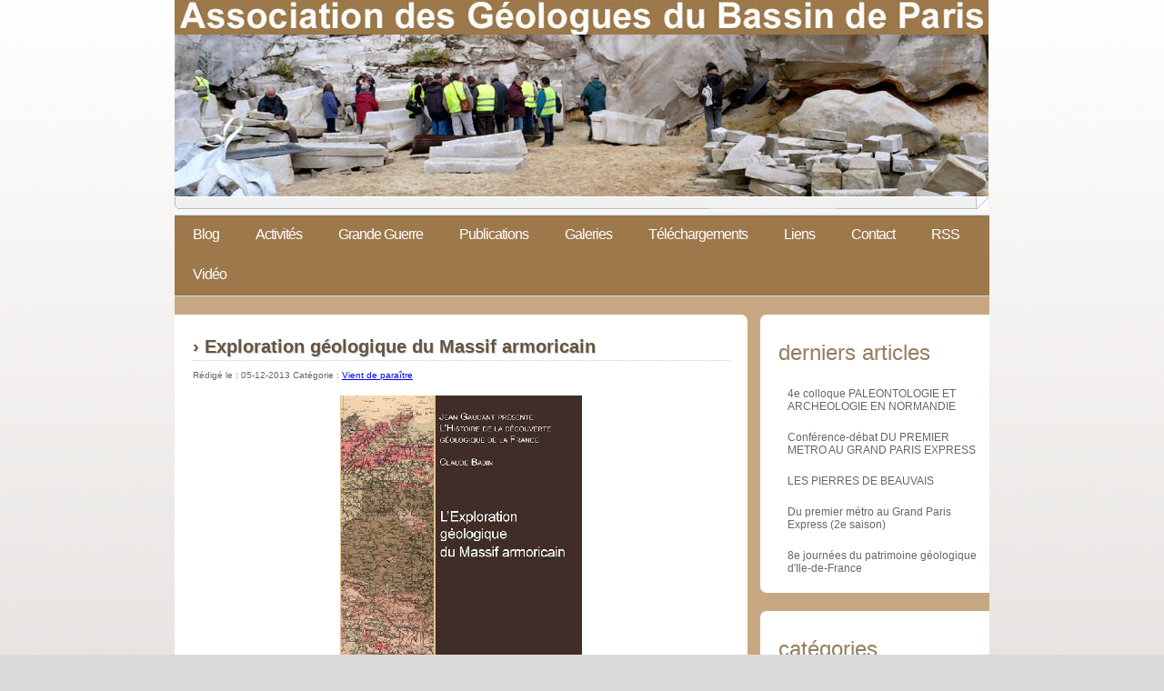

--- FILE ---
content_type: text/html
request_url: http://agbp.fr/blog/2013/12/exploration-geologique-du-massif-armoricain
body_size: 5203
content:

        <!doctype html>

<html>

    <head>

    <meta charset="utf-8"/>

    <title>Exploration géologique du Massif armoricain | Actualités | AGBP</title>

    
				<script type="text/javascript">
					var APPPATH_URI = "/system/cms/";
					var BASE_URI = "/";
				</script>
		<link rel="canonical" href="http://agbp.fr/blog/2013/12/exploration-geologique-du-massif-armoricain" />
		<link rel="alternate" type="application/rss+xml" title="AGBP" href="http://agbp.fr/blog/rss/all.rss" />
		<meta name="description" content="
	

	Dans le cadre de la collection &quot;Histoire de la découverte géologique de la France&quot;, dirigée par Jean Gaudant, un ouvrage de Claude Babin qui raconte l'histoire de l'exploration géologique du Massif armoricain." />
		<meta name="keywords" content="" />

    <!-- Base location for assets -->
    <base href="http://agbp.fr/"/>

    <!--[if lt IE 9]>
        <script src="http://html5shim.googlecode.com/svn/trunk/html5.js"></script>
    <![endif]-->

    <link href="http://agbp.fr/addons/shared_addons/themes/agbp/css/dixens_less.css" rel="stylesheet" type="text/css" />


    <link href="http://agbp.fr/addons/shared_addons/themes/agbp/css/nivo-slider.css" rel="stylesheet" type="text/css" />


    <script src="http://agbp.fr/addons/shared_addons/themes/agbp/js/jquery-1.7.1.min.js" type="text/javascript"></script>

    <script src="http://agbp.fr/addons/shared_addons/themes/agbp/js/jquery.nivo.slider.pack.js" type="text/javascript"></script>

    <meta name="viewport" content="width=device-width, initial-scale=1"/>

    <link href='http://fonts.googleapis.com/css?family=Syncopate' rel='stylesheet' type='text/css'>

    <link href='http://fonts.googleapis.com/css?family=Julius+Sans+One' rel='stylesheet' type='text/css'>

    <link href="http://agbp.fr/addons/shared_addons/themes/agbp/img/favicon.ico" rel="shortcut icon" type="image/x-icon" />

    <script src="http://agbp.fr/addons/shared_addons/themes/agbp/js/lightbox.js" type="text/javascript"></script>

    <script src="http://agbp.fr/addons/shared_addons/themes/agbp/js/spin.min.js" type="text/javascript"></script>

    <link href="http://agbp.fr/addons/shared_addons/themes/agbp/css/lightbox.css" rel="stylesheet" type="text/css" />


</head>

  <body>

    <div class="header-logos">

         <img src="http://agbp.fr/addons/shared_addons/themes/agbp/img/agbp-logo.jpg">

</div>

<div id="header">

	<div id="menu">

        <ul>
		  <li class="first"><a href="http://agbp.fr/blog">Blog</a></li><li class="has_children"><a href="http://agbp.fr/activites">Activités</a><ul><li class="first"><a href="http://agbp.fr/activites/expositions">Manifestations</a></li><li><a href="http://agbp.fr/activites/excursions">Excursions</a></li><li class="last"><a href="http://agbp.fr/activites/la-coupe-du-cinquantenaire">La Coupe du Cinquantenaire</a></li></ul></li><li><a href="http://agbp.fr/grande">Grande Guerre</a></li><li class="has_children"><a href="http://agbp.fr/publications">Publications</a><ul><li class="1208 single"><a href="http://agbp.fr/publications/autres-publications">Autres publications</a></li></ul></li><li><a href="http://agbp.fr/galleries">Galeries</a></li><li><a href="http://agbp.fr/telechargements">Téléchargements</a></li><li><a href="http://agbp.fr/liens">Liens</a></li><li><a href="http://agbp.fr/contact">Contact</a></li><li><a href="http://agbp.fr/rss">RSS</a></li><li class="last"><a href="http://agbp.fr/videos">Vidéo</a></li>
		</ul>

        <select onchange="location = this.options[this.selectedIndex].value;">
            <option value="http://agbp.fr">Menu</option>
            <option value="http://agbp.fr/blog">Blog</option>
            <option value="http://agbp.fr/galleries">Galeries</option>
            <option value="http://agbp.fr/activites">Activités</option>
            <option value="http://agbp.fr/publications">Publications</option>
            <option value="http://agbp.fr/telechargements">Téléchargements</option>
            <option value="http://agbp.fr/liens">Liens</option>
            <option value="http://agbp.fr/contact">Contact</option>
            <option value="http://agbp.fr/rss">RSS</option>


        </select>

	</div>

</div>

    <div id="page">

        

        
          <div id="content-blog">


        
        
<div class="post">

	<h3>&#155; Exploration géologique du Massif armoricain</h3>

	<div class="meta">
		<div class="date">Rédigé le  : <span>05-12-2013</span>


			Catégorie :
			<span><a href="http://agbp.fr/blog/category/vient-de-paraitre">Vient de paraître</a></span>


<!-- AddThis Button BEGIN -->
<span style="float:right;" class="addthis_toolbox addthis_default_style ">
<a class="addthis_button_facebook_like" fb:like:layout="button_count"></a>
<a class="addthis_button_tweet"></a>

</span>
<script type="text/javascript">var addthis_config = {"data_track_addressbar":true};</script>
<script type="text/javascript" src="//s7.addthis.com/js/300/addthis_widget.js#pubid=ra-4ddb796879f429cd"></script>
<!-- AddThis Button END -->
		</div>

				<!-- <div class="author">
			:
			<span></span>
		</div> -->
		

				<!-- <div class="keywords">
			:
							<span></span>
					</div> -->
			</div>

	<div class="body">

		<div style="text-align: center;">
	<img alt="Massif armoricain" class="pyro-image alignment-none" src="http://agbp.fr/files/large/373" /></div>
<div>
	&nbsp;</div>
<div>
	&nbsp;</div>
<div>
	Dans le cadre de la collection "Histoire de la découverte géologique de la France", dirigée par Jean Gaudant.</div>
<div>
	&nbsp;</div>
<div>
	La présentation thématique de l’ouvrage permet de relater le déroulement des explorations réalisées dans le Massif armoricain pour chacun des grands domaines des sciences géologiques. Elle est agrémentée de nombreux documents iconographiques, présente les biographies de quelques-uns des acteurs de ces investigations et comporte quelque 1 200 références bibliographiques permettant au lecteur de s’orienter dans la profusion des publications.</div>
<div>
	&nbsp;</div>
<div>
	Claude Babin est professeur émérite de géologie et paléontologie à l’université Claude Bernard-Lyon I et président honoraire de l’université</div>
<div>
	de Bretagne Occidentale. Il a animé, à Brest puis à Lyon, des équipes de recherche associées au CNRS.</div>
<div>
	&nbsp;</div>
<div>
	&gt;&gt;<a href="http://agbp.fr/uploads/default/files/exploration-massif_armoricain.pdf" target="_blank"> télécharger le bordereau de souscription</a></div>
<div>
	&nbsp;</div>
<div>
	<a class="pyro-file" href="http://agbp.fr/files/download/784">Yves Michaud</a></div>
<div>
	&nbsp;</div>
	</div>

</div>

<!-- <div class="category_menu">
	<ul class="navigation">
			<li><a href="http://agbp.fr/blog/2025/11/4e-colloque-paleontologie-et-archeologie-en-normandie">4e colloque PALEONTOLOGIE ET ARCHEOLOGIE EN NORMANDIE</a></li>
			<li><a href="http://agbp.fr/blog/2025/10/conference-debat-du-premier-metro-au-grand-paris-express">Conférence-débat  DU PREMIER METRO AU GRAND PARIS EXPRESS</a></li>
			<li><a href="http://agbp.fr/blog/2025/09/les-pierres-de-beauvais">LES PIERRES DE BEAUVAIS</a></li>
			<li><a href="http://agbp.fr/blog/2025/09/du-premier-metro-au-grand-paris-express-2e-saison">Du premier métro au Grand Paris Express (2e saison)</a></li>
			<li><a href="http://agbp.fr/blog/2025/09/8e-journees-du-patrimoine-geologique-dile-de-france">8e journées du patrimoine géologique d'Ile-de-France</a></li>
	</ul>
	<div style="display:block;clear:both;width:100%;"></div>
</div> -->

	<div id="comments">
	
	<div id="existing-comments">
		
	<h4>Commentaires</h4>
	
	<p>Il n'y pas de commentaires</p>

	</div>

	<form action="http://agbp.fr/comments/create/blog/645" id="create-comment" method="post" accept-charset="utf-8">

		<h4>Envoyez un commentaire</h4>

		

			
<input type="hidden" name="redirect_to" value="blog/2013/12/exploration-geologique-du-massif-armoricain" />
			<noscript><input type="text" name="d0ntf1llth1s1n" value="" style="display:none" />
</noscript>

			
			<div class="form_name">
				<label for="name">Votre Nom:</label>
				<input type="text" name="name" id="name" maxlength="40" value="" />
			</div>

			<div class="form_email">
				<label for="email">Adresse e-mail:</label>
				<input type="text" name="email" maxlength="40" value="" />
			</div>

			<div class="form_url">
				<label for="website">Site Internet:</label>
				<input type="text" name="website" maxlength="40" value="" />
			</div>

			
			<div class="form_textarea">
				<label for="message">Message:</label><br />
				<textarea name="comment" id="message" rows="5" cols="30" class="width-full"></textarea>
			</div>

			<div class="form_submit">
				<input type="submit" name="submit" value="Commentaire"  />
			</div>

	</form>
</div>


    </div>

    <div id="sidebar">

      <ul>

        
        <li>
          <h2>Derniers articles</h2>
         <ul class="navigation">
			<li><a href="http://agbp.fr/blog/2025/11/4e-colloque-paleontologie-et-archeologie-en-normandie">4e colloque PALEONTOLOGIE ET ARCHEOLOGIE EN NORMANDIE</a></li>
			<li><a href="http://agbp.fr/blog/2025/10/conference-debat-du-premier-metro-au-grand-paris-express">Conférence-débat  DU PREMIER METRO AU GRAND PARIS EXPRESS</a></li>
			<li><a href="http://agbp.fr/blog/2025/09/les-pierres-de-beauvais">LES PIERRES DE BEAUVAIS</a></li>
			<li><a href="http://agbp.fr/blog/2025/09/du-premier-metro-au-grand-paris-express-2e-saison">Du premier métro au Grand Paris Express (2e saison)</a></li>
			<li><a href="http://agbp.fr/blog/2025/09/8e-journees-du-patrimoine-geologique-dile-de-france">8e journées du patrimoine géologique d'Ile-de-France</a></li>
	</ul>
        </li>

        <li>
           <h2>Catégories</h2>
          <ul>
		<li>
		<a href="http://agbp.fr/blog/category/ag-et-conseil">AG et conseil</a>	</li>
	<li>
		<a href="http://agbp.fr/blog/category/associations-de-geosciences">Associations de géosciences</a>	</li>
	<li>
		<a href="http://agbp.fr/blog/category/cinquantenaire">Cinquantenaire</a>	</li>
	<li>
		<a href="http://agbp.fr/blog/category/conferences-et-colloques">Conférences et colloques</a>	</li>
	<li>
		<a href="http://agbp.fr/blog/category/cotisation-et-abonnement">Cotisation et abonnement</a>	</li>
	<li>
		<a href="http://agbp.fr/blog/category/espace-reserve">Espace réservé</a>	</li>
	<li>
		<a href="http://agbp.fr/blog/category/formations-en-geologie">Formations en géologie</a>	</li>
	<li>
		<a href="http://agbp.fr/blog/category/grande-guerre">Grande Guerre</a>	</li>
	<li>
		<a href="http://agbp.fr/blog/category/informations-generales">Informations générales</a>	</li>
	<li>
		<a href="http://agbp.fr/blog/category/journees-detudes">Journées d'études</a>	</li>
	<li>
		<a href="http://agbp.fr/blog/category/patrimoine-geologique">Patrimoine géologique</a>	</li>
	<li>
		<a href="http://agbp.fr/blog/category/sommaire-des-bulletins">Sommaire des bulletins</a>	</li>
	<li>
		<a href="http://agbp.fr/blog/category/travaux-en-cours-sur-le-bassin-parisien">Travaux en cours sur le Bassin Parisien</a>	</li>
	<li>
		<a href="http://agbp.fr/blog/category/vient-de-paraitre">Vient de paraître</a>	</li>
</ul>

        </li>

        <li>
 <h2>Archives</h2>
         	<ul class="list-unstyled">
					<li>
				<a href="http://agbp.fr/blog/archive/2025/11">
					Novembre 2025 (1)
				</a>
			</li>
					<li>
				<a href="http://agbp.fr/blog/archive/2025/10">
					Octobre 2025 (1)
				</a>
			</li>
					<li>
				<a href="http://agbp.fr/blog/archive/2025/09">
					Septembre 2025 (3)
				</a>
			</li>
					<li>
				<a href="http://agbp.fr/blog/archive/2025/05">
					Mai 2025 (1)
				</a>
			</li>
					<li>
				<a href="http://agbp.fr/blog/archive/2025/03">
					Mars 2025 (6)
				</a>
			</li>
					<li>
				<a href="http://agbp.fr/blog/archive/2025/01">
					Janvier 2025 (4)
				</a>
			</li>
					<li>
				<a href="http://agbp.fr/blog/archive/2024/12">
					Décembre 2024 (2)
				</a>
			</li>
					<li>
				<a href="http://agbp.fr/blog/archive/2024/11">
					Novembre 2024 (2)
				</a>
			</li>
					<li>
				<a href="http://agbp.fr/blog/archive/2024/10">
					Octobre 2024 (1)
				</a>
			</li>
					<li>
				<a href="http://agbp.fr/blog/archive/2024/09">
					Septembre 2024 (1)
				</a>
			</li>
					<li>
				<a href="http://agbp.fr/blog/archive/2024/07">
					Juillet 2024 (3)
				</a>
			</li>
					<li>
				<a href="http://agbp.fr/blog/archive/2024/05">
					Mai 2024 (2)
				</a>
			</li>
					<li>
				<a href="http://agbp.fr/blog/archive/2024/04">
					Avril 2024 (2)
				</a>
			</li>
					<li>
				<a href="http://agbp.fr/blog/archive/2024/03">
					Mars 2024 (1)
				</a>
			</li>
					<li>
				<a href="http://agbp.fr/blog/archive/2024/02">
					Février 2024 (1)
				</a>
			</li>
					<li>
				<a href="http://agbp.fr/blog/archive/2024/01">
					Janvier 2024 (1)
				</a>
			</li>
					<li>
				<a href="http://agbp.fr/blog/archive/2023/11">
					Novembre 2023 (2)
				</a>
			</li>
					<li>
				<a href="http://agbp.fr/blog/archive/2023/10">
					Octobre 2023 (2)
				</a>
			</li>
					<li>
				<a href="http://agbp.fr/blog/archive/2023/09">
					Septembre 2023 (2)
				</a>
			</li>
					<li>
				<a href="http://agbp.fr/blog/archive/2023/05">
					Mai 2023 (1)
				</a>
			</li>
					<li>
				<a href="http://agbp.fr/blog/archive/2023/04">
					Avril 2023 (3)
				</a>
			</li>
					<li>
				<a href="http://agbp.fr/blog/archive/2023/03">
					Mars 2023 (3)
				</a>
			</li>
					<li>
				<a href="http://agbp.fr/blog/archive/2023/02">
					Février 2023 (1)
				</a>
			</li>
					<li>
				<a href="http://agbp.fr/blog/archive/2023/01">
					Janvier 2023 (2)
				</a>
			</li>
					<li>
				<a href="http://agbp.fr/blog/archive/2022/12">
					Décembre 2022 (3)
				</a>
			</li>
					<li>
				<a href="http://agbp.fr/blog/archive/2022/10">
					Octobre 2022 (2)
				</a>
			</li>
					<li>
				<a href="http://agbp.fr/blog/archive/2022/09">
					Septembre 2022 (2)
				</a>
			</li>
					<li>
				<a href="http://agbp.fr/blog/archive/2022/08">
					Août 2022 (2)
				</a>
			</li>
					<li>
				<a href="http://agbp.fr/blog/archive/2022/07">
					Juillet 2022 (1)
				</a>
			</li>
					<li>
				<a href="http://agbp.fr/blog/archive/2022/05">
					Mai 2022 (16)
				</a>
			</li>
					<li>
				<a href="http://agbp.fr/blog/archive/2022/04">
					Avril 2022 (2)
				</a>
			</li>
					<li>
				<a href="http://agbp.fr/blog/archive/2022/03">
					Mars 2022 (1)
				</a>
			</li>
					<li>
				<a href="http://agbp.fr/blog/archive/2022/02">
					Février 2022 (3)
				</a>
			</li>
					<li>
				<a href="http://agbp.fr/blog/archive/2022/01">
					Janvier 2022 (1)
				</a>
			</li>
					<li>
				<a href="http://agbp.fr/blog/archive/2021/12">
					Décembre 2021 (2)
				</a>
			</li>
					<li>
				<a href="http://agbp.fr/blog/archive/2021/11">
					Novembre 2021 (1)
				</a>
			</li>
					<li>
				<a href="http://agbp.fr/blog/archive/2021/10">
					Octobre 2021 (5)
				</a>
			</li>
					<li>
				<a href="http://agbp.fr/blog/archive/2021/06">
					Juin 2021 (1)
				</a>
			</li>
					<li>
				<a href="http://agbp.fr/blog/archive/2021/05">
					Mai 2021 (2)
				</a>
			</li>
					<li>
				<a href="http://agbp.fr/blog/archive/2020/09">
					Septembre 2020 (4)
				</a>
			</li>
					<li>
				<a href="http://agbp.fr/blog/archive/2020/08">
					Août 2020 (2)
				</a>
			</li>
					<li>
				<a href="http://agbp.fr/blog/archive/2020/07">
					Juillet 2020 (2)
				</a>
			</li>
					<li>
				<a href="http://agbp.fr/blog/archive/2020/05">
					Mai 2020 (1)
				</a>
			</li>
					<li>
				<a href="http://agbp.fr/blog/archive/2020/04">
					Avril 2020 (7)
				</a>
			</li>
					<li>
				<a href="http://agbp.fr/blog/archive/2020/03">
					Mars 2020 (1)
				</a>
			</li>
					<li>
				<a href="http://agbp.fr/blog/archive/2020/02">
					Février 2020 (7)
				</a>
			</li>
					<li>
				<a href="http://agbp.fr/blog/archive/2020/01">
					Janvier 2020 (7)
				</a>
			</li>
					<li>
				<a href="http://agbp.fr/blog/archive/2019/11">
					Novembre 2019 (1)
				</a>
			</li>
					<li>
				<a href="http://agbp.fr/blog/archive/2019/10">
					Octobre 2019 (5)
				</a>
			</li>
					<li>
				<a href="http://agbp.fr/blog/archive/2019/08">
					Août 2019 (3)
				</a>
			</li>
					<li>
				<a href="http://agbp.fr/blog/archive/2019/06">
					Juin 2019 (4)
				</a>
			</li>
					<li>
				<a href="http://agbp.fr/blog/archive/2019/05">
					Mai 2019 (6)
				</a>
			</li>
					<li>
				<a href="http://agbp.fr/blog/archive/2019/04">
					Avril 2019 (14)
				</a>
			</li>
					<li>
				<a href="http://agbp.fr/blog/archive/2019/03">
					Mars 2019 (2)
				</a>
			</li>
					<li>
				<a href="http://agbp.fr/blog/archive/2019/02">
					Février 2019 (5)
				</a>
			</li>
					<li>
				<a href="http://agbp.fr/blog/archive/2019/01">
					Janvier 2019 (8)
				</a>
			</li>
					<li>
				<a href="http://agbp.fr/blog/archive/2018/12">
					Décembre 2018 (5)
				</a>
			</li>
					<li>
				<a href="http://agbp.fr/blog/archive/2018/11">
					Novembre 2018 (5)
				</a>
			</li>
					<li>
				<a href="http://agbp.fr/blog/archive/2018/10">
					Octobre 2018 (10)
				</a>
			</li>
					<li>
				<a href="http://agbp.fr/blog/archive/2018/09">
					Septembre 2018 (4)
				</a>
			</li>
					<li>
				<a href="http://agbp.fr/blog/archive/2018/08">
					Août 2018 (1)
				</a>
			</li>
					<li>
				<a href="http://agbp.fr/blog/archive/2018/07">
					Juillet 2018 (5)
				</a>
			</li>
					<li>
				<a href="http://agbp.fr/blog/archive/2018/06">
					Juin 2018 (4)
				</a>
			</li>
					<li>
				<a href="http://agbp.fr/blog/archive/2018/05">
					Mai 2018 (5)
				</a>
			</li>
					<li>
				<a href="http://agbp.fr/blog/archive/2018/04">
					Avril 2018 (2)
				</a>
			</li>
					<li>
				<a href="http://agbp.fr/blog/archive/2018/03">
					Mars 2018 (3)
				</a>
			</li>
					<li>
				<a href="http://agbp.fr/blog/archive/2018/02">
					Février 2018 (5)
				</a>
			</li>
					<li>
				<a href="http://agbp.fr/blog/archive/2018/01">
					Janvier 2018 (7)
				</a>
			</li>
					<li>
				<a href="http://agbp.fr/blog/archive/2017/12">
					Décembre 2017 (7)
				</a>
			</li>
					<li>
				<a href="http://agbp.fr/blog/archive/2017/11">
					Novembre 2017 (2)
				</a>
			</li>
					<li>
				<a href="http://agbp.fr/blog/archive/2017/10">
					Octobre 2017 (5)
				</a>
			</li>
					<li>
				<a href="http://agbp.fr/blog/archive/2017/09">
					Septembre 2017 (1)
				</a>
			</li>
					<li>
				<a href="http://agbp.fr/blog/archive/2017/08">
					Août 2017 (1)
				</a>
			</li>
					<li>
				<a href="http://agbp.fr/blog/archive/2017/07">
					Juillet 2017 (4)
				</a>
			</li>
					<li>
				<a href="http://agbp.fr/blog/archive/2017/05">
					Mai 2017 (5)
				</a>
			</li>
					<li>
				<a href="http://agbp.fr/blog/archive/2017/04">
					Avril 2017 (2)
				</a>
			</li>
					<li>
				<a href="http://agbp.fr/blog/archive/2017/03">
					Mars 2017 (4)
				</a>
			</li>
					<li>
				<a href="http://agbp.fr/blog/archive/2017/02">
					Février 2017 (2)
				</a>
			</li>
					<li>
				<a href="http://agbp.fr/blog/archive/2017/01">
					Janvier 2017 (4)
				</a>
			</li>
					<li>
				<a href="http://agbp.fr/blog/archive/2016/12">
					Décembre 2016 (3)
				</a>
			</li>
					<li>
				<a href="http://agbp.fr/blog/archive/2016/11">
					Novembre 2016 (6)
				</a>
			</li>
					<li>
				<a href="http://agbp.fr/blog/archive/2016/10">
					Octobre 2016 (5)
				</a>
			</li>
					<li>
				<a href="http://agbp.fr/blog/archive/2016/09">
					Septembre 2016 (2)
				</a>
			</li>
					<li>
				<a href="http://agbp.fr/blog/archive/2016/08">
					Août 2016 (4)
				</a>
			</li>
					<li>
				<a href="http://agbp.fr/blog/archive/2016/07">
					Juillet 2016 (3)
				</a>
			</li>
					<li>
				<a href="http://agbp.fr/blog/archive/2016/06">
					Juin 2016 (7)
				</a>
			</li>
					<li>
				<a href="http://agbp.fr/blog/archive/2016/05">
					Mai 2016 (8)
				</a>
			</li>
					<li>
				<a href="http://agbp.fr/blog/archive/2016/04">
					Avril 2016 (5)
				</a>
			</li>
					<li>
				<a href="http://agbp.fr/blog/archive/2016/03">
					Mars 2016 (5)
				</a>
			</li>
					<li>
				<a href="http://agbp.fr/blog/archive/2016/02">
					Février 2016 (6)
				</a>
			</li>
					<li>
				<a href="http://agbp.fr/blog/archive/2016/01">
					Janvier 2016 (4)
				</a>
			</li>
					<li>
				<a href="http://agbp.fr/blog/archive/2015/12">
					Décembre 2015 (5)
				</a>
			</li>
					<li>
				<a href="http://agbp.fr/blog/archive/2015/11">
					Novembre 2015 (5)
				</a>
			</li>
					<li>
				<a href="http://agbp.fr/blog/archive/2015/10">
					Octobre 2015 (6)
				</a>
			</li>
					<li>
				<a href="http://agbp.fr/blog/archive/2015/09">
					Septembre 2015 (5)
				</a>
			</li>
					<li>
				<a href="http://agbp.fr/blog/archive/2015/08">
					Août 2015 (2)
				</a>
			</li>
					<li>
				<a href="http://agbp.fr/blog/archive/2015/07">
					Juillet 2015 (3)
				</a>
			</li>
					<li>
				<a href="http://agbp.fr/blog/archive/2015/06">
					Juin 2015 (5)
				</a>
			</li>
					<li>
				<a href="http://agbp.fr/blog/archive/2015/05">
					Mai 2015 (4)
				</a>
			</li>
					<li>
				<a href="http://agbp.fr/blog/archive/2015/04">
					Avril 2015 (5)
				</a>
			</li>
					<li>
				<a href="http://agbp.fr/blog/archive/2015/03">
					Mars 2015 (5)
				</a>
			</li>
					<li>
				<a href="http://agbp.fr/blog/archive/2015/02">
					Février 2015 (3)
				</a>
			</li>
					<li>
				<a href="http://agbp.fr/blog/archive/2015/01">
					Janvier 2015 (4)
				</a>
			</li>
					<li>
				<a href="http://agbp.fr/blog/archive/2014/12">
					Décembre 2014 (2)
				</a>
			</li>
					<li>
				<a href="http://agbp.fr/blog/archive/2014/11">
					Novembre 2014 (9)
				</a>
			</li>
					<li>
				<a href="http://agbp.fr/blog/archive/2014/09">
					Septembre 2014 (4)
				</a>
			</li>
					<li>
				<a href="http://agbp.fr/blog/archive/2014/07">
					Juillet 2014 (8)
				</a>
			</li>
					<li>
				<a href="http://agbp.fr/blog/archive/2014/06">
					Juin 2014 (5)
				</a>
			</li>
					<li>
				<a href="http://agbp.fr/blog/archive/2014/04">
					Avril 2014 (2)
				</a>
			</li>
					<li>
				<a href="http://agbp.fr/blog/archive/2014/03">
					Mars 2014 (4)
				</a>
			</li>
					<li>
				<a href="http://agbp.fr/blog/archive/2014/02">
					Février 2014 (2)
				</a>
			</li>
					<li>
				<a href="http://agbp.fr/blog/archive/2014/01">
					Janvier 2014 (4)
				</a>
			</li>
					<li>
				<a href="http://agbp.fr/blog/archive/2013/12">
					Décembre 2013 (8)
				</a>
			</li>
					<li>
				<a href="http://agbp.fr/blog/archive/2013/11">
					Novembre 2013 (6)
				</a>
			</li>
					<li>
				<a href="http://agbp.fr/blog/archive/2013/10">
					Octobre 2013 (5)
				</a>
			</li>
					<li>
				<a href="http://agbp.fr/blog/archive/2013/09">
					Septembre 2013 (2)
				</a>
			</li>
					<li>
				<a href="http://agbp.fr/blog/archive/2013/08">
					Août 2013 (1)
				</a>
			</li>
					<li>
				<a href="http://agbp.fr/blog/archive/2013/07">
					Juillet 2013 (1)
				</a>
			</li>
					<li>
				<a href="http://agbp.fr/blog/archive/2013/06">
					Juin 2013 (3)
				</a>
			</li>
					<li>
				<a href="http://agbp.fr/blog/archive/2013/05">
					Mai 2013 (3)
				</a>
			</li>
					<li>
				<a href="http://agbp.fr/blog/archive/2013/04">
					Avril 2013 (1)
				</a>
			</li>
					<li>
				<a href="http://agbp.fr/blog/archive/2013/03">
					Mars 2013 (2)
				</a>
			</li>
					<li>
				<a href="http://agbp.fr/blog/archive/2013/02">
					Février 2013 (1)
				</a>
			</li>
					<li>
				<a href="http://agbp.fr/blog/archive/2013/01">
					Janvier 2013 (1)
				</a>
			</li>
					<li>
				<a href="http://agbp.fr/blog/archive/2012/12">
					Décembre 2012 (1)
				</a>
			</li>
					<li>
				<a href="http://agbp.fr/blog/archive/2012/10">
					Octobre 2012 (2)
				</a>
			</li>
					<li>
				<a href="http://agbp.fr/blog/archive/2012/09">
					Septembre 2012 (1)
				</a>
			</li>
					<li>
				<a href="http://agbp.fr/blog/archive/2012/07">
					Juillet 2012 (2)
				</a>
			</li>
					<li>
				<a href="http://agbp.fr/blog/archive/2012/06">
					Juin 2012 (4)
				</a>
			</li>
					<li>
				<a href="http://agbp.fr/blog/archive/2012/05">
					Mai 2012 (1)
				</a>
			</li>
					<li>
				<a href="http://agbp.fr/blog/archive/2012/04">
					Avril 2012 (1)
				</a>
			</li>
					<li>
				<a href="http://agbp.fr/blog/archive/2012/03">
					Mars 2012 (1)
				</a>
			</li>
					<li>
				<a href="http://agbp.fr/blog/archive/2012/02">
					Février 2012 (1)
				</a>
			</li>
					<li>
				<a href="http://agbp.fr/blog/archive/2011/10">
					Octobre 2011 (2)
				</a>
			</li>
					<li>
				<a href="http://agbp.fr/blog/archive/2011/06">
					Juin 2011 (1)
				</a>
			</li>
					<li>
				<a href="http://agbp.fr/blog/archive/2011/05">
					Mai 2011 (1)
				</a>
			</li>
					<li>
				<a href="http://agbp.fr/blog/archive/2011/01">
					Janvier 2011 (1)
				</a>
			</li>
					<li>
				<a href="http://agbp.fr/blog/archive/2010/12">
					Décembre 2010 (2)
				</a>
			</li>
					<li>
				<a href="http://agbp.fr/blog/archive/2010/10">
					Octobre 2010 (1)
				</a>
			</li>
					<li>
				<a href="http://agbp.fr/blog/archive/2010/07">
					Juillet 2010 (1)
				</a>
			</li>
					<li>
				<a href="http://agbp.fr/blog/archive/2010/05">
					Mai 2010 (1)
				</a>
			</li>
					<li>
				<a href="http://agbp.fr/blog/archive/2009/11">
					Novembre 2009 (1)
				</a>
			</li>
					<li>
				<a href="http://agbp.fr/blog/archive/2009/10">
					Octobre 2009 (2)
				</a>
			</li>
					<li>
				<a href="http://agbp.fr/blog/archive/2009/05">
					Mai 2009 (1)
				</a>
			</li>
					<li>
				<a href="http://agbp.fr/blog/archive/2009/04">
					Avril 2009 (1)
				</a>
			</li>
					<li>
				<a href="http://agbp.fr/blog/archive/2008/10">
					Octobre 2008 (1)
				</a>
			</li>
					<li>
				<a href="http://agbp.fr/blog/archive/2008/07">
					Juillet 2008 (1)
				</a>
			</li>
			</ul>


          </li>

          <li>
 <h2>Connexion</h2>
         <form action="http://agbp.fr/users/login" method="post" accept-charset="utf-8">
	<ul>
		<li>
			<label for="email">E-mail</label>
			<input type="text" name="email" value="" id="email" maxlength="120" />
		</li>
		<li>
			<label for="password">Mot de passe</label>
			<input type="password" name="password" value="" id="password" maxlength="20" />
		</li>
    </ul>

	<div class="pyro-buttons">
        <input type="checkbox" name="remember" value="1"  />
Rester connecté<br />
		<button type="submit" class="login_submit">
			Connexion		</button>

		<a href="http://agbp.fr/users/reset_pass">Mot de passe oublié ?</a> | <a href="http://agbp.fr/register">Enregistrement</a>	</div>

</form>


    </div>

    <div style="clear: both;">&nbsp;</div>

  </div>

  <div class="footer">
    <p>
	

	<br />

	&copy; 2006 - 2025 - AGBP. Tous droits réservés. &nbsp;&bull;&nbsp; Conçu par <a href="http://www.dixens.net/" target="_blank">Dixens</a>
</p>

    <script type="text/javascript">
    $(window).load(function() {
        $('#slider').nivoSlider({
        effect: 'random', // Specify sets like: 'fold,fade,sliceDown'
        slices: 15, // For slice animations
        boxCols: 8, // For box animations
        boxRows: 4, // For box animations
        animSpeed: 500, // Slide transition speed
        pauseTime: 3000, // How long each slide will show
        startSlide: 0, // Set starting Slide (0 index)
        directionNav: false,
        directionNavHide:true,
        controlNav: false,
        controlNavThumbs: false, // Use thumbnails for Control Nav
        pauseOnHover: true, // Stop animation while hovering
        manualAdvance: false, // Force manual transitions
            // prevText: 'Préc.', // Prev directionNav text
            // nextText: 'Suiv.', // Next directionNav text
        randomStart: false, // Start on a random slide
    });


    });
    </script>
  </div>

  </body>

</html>



--- FILE ---
content_type: text/css
request_url: http://agbp.fr/addons/shared_addons/themes/agbp/css/dixens_less.css
body_size: 3507
content:
/*  Less Framework 4
    http://lessframework.com
    by Joni Korpi
    License: http://opensource.org/licenses/mit-license.php */


/*  Resets
    ------  */

html, body, div, span, object, iframe, h1, h2, h3, h4, h5, h6,
p, blockquote, pre, a, abbr, address, cite, code, del, dfn, em,
img, ins, kbd, q, samp, small, strong, sub, sup, var, b, i, hr,
dl, dt, dd, ol, ul, li, fieldset, form, label, legend,
table, caption, tbody, tfoot, thead, tr, th, td,
article, aside, canvas, details, figure, figcaption, hgroup,
menu, footer, header, nav, section, summary, time, mark, audio, video {
    margin: 0;
    padding: 0;
    border: 0;
}

article, aside, canvas, figure, figure img, figcaption, hgroup,
footer, header, nav, section, audio, video {
    display: block;
}

a img {border: 0;}



/*  Typography presets
    ------------------  */

.gigantic {
    font-size: 110px;
    line-height: 120px;
    letter-spacing: -2px;
}

.huge, h1 {
    font-size: 68px;
    line-height: 72px;
    letter-spacing: -1px;
}

.large, h2 {
    font-size: 22px;
    line-height: 48px;
}

.bigger, h3 {
    font-size: 20px;
    line-height: 36px;
}

.big, h4 {
    font-size: 22px;
    line-height: 30px;
}

body {
    font: 16px/24px Georgia, serif;
}

.small, small {
    font-size: 13px;
    line-height: 18px;
}

/* Selection colours (easy to forget) */

::selection         {background: #F2F2F2;}
::-moz-selection    {background: #F2F2F2;}
img::selection      {background: transparent;}
img::-moz-selection {background: transparent;}
body {-webkit-tap-highlight-color: #F2F2F2;}



/*      Default Layout: 992px.
        Gutters: 24px.
        Outer margins: 48px.
        Leftover space for scrollbars @1024px: 32px.
-------------------------------------------------------------------------------
cols    1     2      3      4      5      6      7      8      9      10
px      68    160    252    344    436    528    620    712    804    896    */

body {
    width: 896px;
    margin: 0 auto;
    padding: 0 48px 84px;
    color: rgb(60,60,60);
    font-family: Calibri, Candara, Segoe, "Segoe UI", Optima, Arial, sans-serif;
    -webkit-text-size-adjust: 100%; /* Stops Mobile Safari from auto-adjusting font-sizes */
    line-height: 20px;
    background: #dcdada url(../img/body_bckg.gif) repeat-x top center;
}

hr{
    border:1px solid #ccc;
}

ul li{
    list-style-position: inside;
}
/* Header */

#header-wrapper {
}

#header {
    width: 100%;
    margin: 0 auto;
}

.logo-titles{
    float:left;
    width:100%;
}

.logo-logos{
    float:right;
    width:25%;
}

.logo-title{
    font-family: 'Julius Sans One', sans-serif;
    color:white;
    font-size: 48px;
    display:block;
    padding:3% 0 0 2%;
    text-shadow:1px 1px 2px #000000;
    background-color:#576CA4;
}

.logo-claim-main{
    font-family: 'Julius Sans One', sans-serif;
    color:white;
    font-size: 18px;
    display:block;
    padding: 2% 0 2% 0;
    text-shadow:1px 1px 2px #000000;
    padding-left:3%;
    background-color:#576CA4;
}

/*.logo-title img{
    float:right;
    margin:1% 3% 0 0;
}

.logo-title a:hover img{
    box-shadow: 0px 0 3px 3px #CADAF1;
    -moz-box-shadow: 0px 0 3px 3px #CADAF1;
    -webkit-box-shadow: 0px 0 3px 3px #CADAF1;
}
*/
.logobox{
    /*background-color:#CADAF1;*/
    display:block;
    width:20%;
    height:20%;
    padding:1%;
    float:right;
    border-radius:7px 0 0 7px;
   /* border:1px solid white;*/
    border-right:none;
}

.logobox img{
    float:right;
    margin:0 10% 0 0;
    padding:2%;
}

.logobox a:hover img{
    box-shadow: 0px 0 2px 2px #CCC;
    -moz-box-shadow: 0px 0 2px 2px #CCC;
    -webkit-box-shadow: 0px 0 2px 2px #CCC;
    border-radius:7px;
}
/* Menu */

#menu {
    float: left;
    width: 100%;
    border-top: 1px solid #CADAF1;
    border-bottom: 1px solid #CADAF1;
    /*background-color:#576CA4;*/
    background-color:#9d784b;
}

#menu ul {
    margin: 0;
    padding: 0px;
    list-style: none;
    line-height: normal;
}

#menu li {
    display: block;
    float: left;
}

#menu a {
    display: block;
    float: left;
    height: 32px;
    padding: 12px 20px 0px 20px;
    letter-spacing: -1px;
    text-decoration: none;
    text-align: center;
    font-weight: normal;
    color: #FFFFFF;
}

#menu a:hover {
    text-decoration: none;
    background-color:#ACB9CD;
}

#menu ul li ul{
    display: none;
}

#menu .current_page_item a {
}

#menu .first {
}

#menu select, #menu select option{
    display:none;
}

/* Page */

#page {
    width: 100%;
    margin: 0 auto;
    background-color: #c8a883;
}

#banner {
    padding-bottom: 20px;
}

/* Content */

#content-blog {
    float: left;
    width: 70%;
    margin: 20px 0 0 0;
}

#content {
    background-color:white;
    border-radius:0 7px 7px 0;
    min-height: 5%;
    padding:20px;
    float: left;
    width: 66%;
    margin: 21px 0 0 0;
}

#content h2, #content-blog h2, h2 a, h3, h3 a {
    text-decoration:none;
    color:#645442;
    line-height: 30px;
    text-shadow:1px 1px #ccc;
}

#content h2{
    margin-bottom:2%;
}

#content a img{
    border:1px solid #CCC;
}

#content a:hover img{
    border:1px solid #222;
    box-shadow: 0px 0 3px 3px #E2E2E2;
    -moz-box-shadow: 0px 0 3px 3px #e2e2e2;
    -webkit-box-shadow: 0px 0 3px 3px #E2E2E2;
}


#slider{
    border-radius:0 7px 7px 0;
    background: #FFFFFF;
    width: 99%;
    border:10px solid #f5f5f5;
    border-left:none;
    margin-bottom:20px;
    display:block;
}

/* Post */

.post, #comments, .category_menu {
    width: 94%;
    margin-bottom: 20px;
    padding:20px;
    border-radius:0 7px 7px 0;
    background: #FFFFFF;
}

.post .title {
    height: 44px;
    padding: 0px 20px;
}

.post .title a {
    letter-spacing: -1px;
    text-decoration: none;
    text-transform: lowercase;
    font-size: 30px;
    color: #238EC6;
}

.post .date {
    border-top: 1px dotted #CCC;
    margin-bottom:2%;
    padding-top: 1%;
}

.post .meta {
    font-weight: normal;
    font-size: 10px;
    color: #66665E;
}

.post .meta a { }

.post .entry {
    padding: 10px 20px;
}

.post .links {
    background: #90BF35;
    border: 1px solid #5F817E;
}

.post .links {
    display: block;
    width: 120px;
    height: 18px;
    margin: 0px 0px 4px 0px;
    padding: 3px 0px 0px 40px;
    text-decoration: none;
    text-decoration: none;
    font-weight: bold;
    color: #FFFFFF;
}

/*.post .my_comments {
    display: block;
    width: 120px;
    height: 18px;
    margin: 0px;
    padding: 3px 0px 0px 40px;
    background: #90BF35;
    border: 1px solid #5F817E;
    text-decoration: none;
    font-size: 11px;
    text-decoration: none;
    font-weight: bold;
    color: #FFFFFF;
}*/

.suite a{
    background-color:#967E62;
    padding:2px 8px;
    border-radius:7px;
    color:#FFF;
    font-size:12px;
    float:right;
    margin-bottom:5px;
    text-decoration:none;
    display:block;
    clear:both;
}


.suite a:hover{
    box-shadow: 0px 0 3px 3px #E2E2E2;
-moz-box-shadow: 0px 0 3px 3px #e2e2e2;
-webkit-box-shadow: 0px 0 3px 3px #E2E2E2;
}

/* Pagination */
.pagination {
  margin: 2%;
  background-color:#FFF;
}

.pagination ul {
  float: left;
  margin: 0;
  padding: 0;
  border: 1px solid #ddd;
  border: 1px solid rgba(0, 0, 0, 0.15);
  -webkit-border-radius: 3px;
  -moz-border-radius: 3px;
  border-radius: 3px;
  -webkit-grid-shadow: 0 1px 2px rgba(0, 0, 0, 0.05);
  -moz-grid-shadow: 0 1px 2px rgba(0, 0, 0, 0.05);
  grid-shadow: 0 1px 2px rgba(0, 0, 0, 0.05);
  background-color:#FFF;
}

.pagination ul li {
  display: inline;
  background-color:#FFF;
}

.pagination ul li a, .pagination ul li span {
  float: left;
  padding: 0 14px;
  line-height: 34px;
  border-right: 1px solid;
  border-right-color: #dddddd;
  text-decoration: none;
}

.pagination ul li a:hover, .pagination ul li.active span {
  background-color: #c7eefe;
  color: #4C6169;
}

.pagination ul li.disabled a, .pagination ul li.disabled a:hover {
  color: #bfbfbf;
}

.pagination ul li.next a {
  border: 0;
}

/* Catégories */

.category_menu{
    background-color:#F2F2F2
}

.category_menu ul{
    padding:10px;
    margin-bottom:40px;
    display:block;
}

.category_menu ul li{
    float:left;
    margin-right:25px;
    color:#666;
    font-size:12px;
}

.category_menu ul li a{
    text-decoration:none;
    color:#666;
}

.category_menu ul li a:hover{
    text-decoration:underline;
}



/* Contact */

.contact-form input{
    width: 48%;
}

.contact-form textarea{
    width: 96%;
}

/* Sidebar */

#sidebar {
    float: right;
    width: 252px;
    margin: 20px 0;
    font-size: 12px;
}

#sidebar ul {
    margin: 0;
    padding: 0;
    list-style: none;
    line-height: normal;
    border: none;
}

#sidebar li {
    margin-bottom: 20px;
    padding: 10px 0px 10px 0px;
    border-radius:7px 0 0 7px;
    background: #FFFFFF;
}

#sidebar li ul {
    margin: 0px 0px;
    border: none;
}

#sidebar li li {
    margin: 0;
    padding: 10px 0px;
    border: none;
}

#sidebar li li a {
    padding: 0px 0px 0px 30px;
    font-weight: normal;
    border: none;
    display:block;
}

#sidebar li li a:hover {
    color: #666666;
}

#sidebar p {
    margin: 0;
    padding: 0px 14px;
}

#sidebar h2 {
    height: 32px;
    margin: 0 0 10px 0px;
    padding: 8px 0 10px 20px;
    text-transform: lowercase;
    font-size: 24px;
    font-weight: normal;
    color: #967E62;
}


#sidebar p {
    line-height: 200%;
}

#sidebar a {
    text-align: left;
    text-decoration: none;
    font-weight: bold;
    color: #666666;
}

#sidebar li.calendar_ac{
    background:#f5f5f5;
}

#sidebar li.calendar_ac ul li{
    background:#f5f5f5;
    padding:10px 20px;
}

#sidebar li.calendar_ac img{
    margin-left:40px;
}

/* Login Box */
.footer{
    color:#FFF;
    font-size:11px;
    float:right;
}

.footer a{
    color:#FFF;
    text-decoration:none;
}

.footer a:hover{
    text-decoration:underline;
}
/* Login Box */
ul#login {
    margin: 0px;
    padding: 0px;
    list-style: none;
}

ul#login li,
ul#small-login li {
    margin: 0;
    padding: 5px 0px 5px 20px;
    border: none;
    background-image: none;
}

ul#login li {
    padding: 5px 0px;
}

ul#login li a,
ul#small-login li a {
    padding: 0px;
    font-weight: normal;
    border: none;
    background: none;
}

ul#login li label,
ul#small-login li label {
    display: inline-block;
    width: 60px;
}

ul#login li#remember-me label,
ul#small-login li#remember-me label {
    width: auto;
}

ul#login li#remember-me input,
ul#small-login li#remember-me input {
    width: auto;
    margin-left: 60px;
}

ul#login li input,
ul#small-login li input {
    width: 170px;
}

ul#login li.form-buttons input,
ul#login li#remember-me input,
ul#small-login li.form-buttons input,
ul#small-login li#remember-me input {
    width: auto;
}
/*      Tablet Layout: 768px.
        Gutters: 24px.
        Outer margins: 28px.
        Inherits styles from: Default Layout.
-----------------------------------------------------------------
cols    1     2      3      4      5      6      7      8
px      68    160    252    344    436    528    620    712    */

@media only screen and (min-width: 768px) and (max-width: 991px) {

    body {
        width: 712px;
        padding: 48px 28px 60px;
    }

    /* Content */

#content-blog {
    width: 96%;
    margin:2%;
    border-radius:0;
}

#content {
    width: 91%;
    margin:2% 1% 2% 2%;
border-radius:0;
}

#content h2 {
font-size: 34px;
}

.post, #comments, .category_menu {
    border-radius:0;
}

#sidebar {
width: 96%;
margin: 1% 2% 1% 3%;
border-radius: 0;
text-align: center;
}

#sidebar li{
border-radius:0;
}

.logobox img {
float: right;
margin: 8% 2% 0 0;
padding: 2%;
}

}

/*      Mobile Layout: 320px.
        Gutters: 24px.
        Outer margins: 34px.
        Inherits styles from: Default Layout.
---------------------------------------------
cols    1     2      3
px      68    160    252    */

@media only screen and (max-width: 767px) {

    body {
        width: 305px;
        padding: 5px;
    }

#slider {
    border-radius: 0;
    width: 102%;
    margin-left:4%;
    border: 10px solid #f5f5f5;
    display:none;
}

    #content-blog {
    width: 85%;
    margin:2%;
    border-radius:0;
}

#content {
    width: 79%;
margin: 2% 2% 2% 4%;
border-radius: 0;
}

#content h2 {
font-size: 28px;
}

.logo-title{
    font-size: 20px;
}

.logo-claim-main{
    font-size: 12px;
}

.post, #comments, .category_menu {
    border-radius:0;
    margin:2%;
    clear:both;
}

.category_menu ul{
    display:block;
    width: 94%;
    height:100%;
}


#sidebar {
width: 92%;
margin: 1% 4% 1% 0;
border-radius: 0;
}

#sidebar li{
border-radius:0;
}

#menu a {
height: 22px;
margin:auto 0;
margin: 1%;
padding:1%;
font-size:13px;
text-align:center;
}

#menu ul, #menu li{
    display:none;
}

#menu select, #menu select option, #menu select option a{
    display:block;
    width:100%;
}

.logobox img, #recaptcha_area{
    display:none;
}

}



/*      Wide Mobile Layout: 480px.
        Gutters: 24px.
        Outer margins: 22px.
        Inherits styles from: Default Layout, Mobile Layout.
------------------------------------------------------------
cols    1     2      3      4      5
px      68    160    252    344    436    */

@media only screen and (min-width: 480px) and (max-width: 767px) {

    body {
        width: 436px;
        padding: 36px 22px 48px;
    }

#slider {
    border-radius: 0;
    width: 102%;
    margin-left:2%;
    border: 10px solid #f5f5f5;
    display:none;
}

#content-blog {
    width: 90%;
    margin:2%;
    border-radius:0;
}

#content {
    width: 85%;
    margin: 2% 2% 2% 3%;
    border-radius: 0;
}

.logo-title{
    font-size: 20px;
}

.logo-claim-main{
    font-size: 12px;
}

.post, #comments, .category_menu {
    border-radius:0;
    margin:0 2% 2% 2%;
    clear:both;
}

.category_menu{
    display:block;
    width: 94%;
    height:100%;
}


#sidebar {
width: 94%;
margin: 1% 3% 1% 8%;
border-radius: 0;
}

#sidebar li{
border-radius:0;
text-align:center:;
}

#menu a {
height: 22px;
margin:auto 0;
margin: 1%;
padding:1%;
font-size:13px;
text-align:center;
}

#menu ul, #menu li{
    display:none;
}

#menu select, #menu select option, #menu select option a{
    display:block;
    width:100%;
}

.logobox img, #recaptcha_area{
    display:none;
}

}


/*  Retina media query.
    Overrides styles for devices with a
    device-pixel-ratio of 2+, such as iPhone 4.
-----------------------------------------------    */

@media
    only screen and (-webkit-min-device-pixel-ratio: 2),
    only screen and (min-device-pixel-ratio: 2) {

    body {

    }

}

--- FILE ---
content_type: text/css
request_url: http://agbp.fr/addons/shared_addons/themes/agbp/css/nivo-slider.css
body_size: 871
content:
/*
 * jQuery Nivo Slider v3.1
 * http://nivo.dev7studios.com
 *
 * Copyright 2012, Dev7studios
 * Free to use and abuse under the MIT license.
 * http://www.opensource.org/licenses/mit-license.php
 */

/* The Nivo Slider styles */
.nivoSlider {
	position:relative;
	/*width:100%;*/
	height:230px;
	overflow: hidden;
}
.nivoSlider img {
	position:absolute;
	top:0px;
	left:0px;
	height:230px;
	max-width: none;
}
.nivo-main-image {
	display: block !important;
	position: relative !important;
	width: 100% !important;
}

/* If an image is wrapped in a link */
.nivoSlider a.nivo-imageLink {
	position:absolute;
	top:0px;
	left:0px;
	width:100%;
	height:100%;
	border:0;
	padding:0;
	margin:0;
	z-index:6;
	display:none;
}
/* The slices and boxes in the Slider */
.nivo-slice {
	display:block;
	position:absolute;
	z-index:5;
	height:100%;
	top:0;
}
.nivo-box {
	display:block;
	position:absolute;
	z-index:5;
	overflow:hidden;
}
.nivo-box img { display:block; }

/* Caption styles */
.nivo-caption {
	position:absolute;
	left:0px;
	bottom:0px;
	background:#222;
	color:#fff;
	width:100%;
	z-index:8;
	padding: 5px 10px;
	opacity: 0.7;
	overflow: hidden;
	display: none;
	-moz-opacity: 0.8;
	filter:alpha(opacity=8);
	-webkit-box-sizing: border-box; /* Safari/Chrome, other WebKit */
	-moz-box-sizing: border-box;    /* Firefox, other Gecko */
	box-sizing: border-box;         /* Opera/IE 8+ */
}
.nivo-caption p {
	padding:5px;
	margin:0;
}
.nivo-caption a {
	display:inline !important;
}
.nivo-html-caption {
    display:none;
}
/* Direction nav styles (e.g. Next & Prev) */
.nivo-directionNav a {
	position: absolute;
	top: 38%;
	z-index: 99;
	cursor: pointer;
	display: block;
	width: 30px;
	height: 30px;
	text-indent:-9999px;
	border:0;
}

.nivo-prevNav{
	left:0px;
}

.nivo-nextNav{
	right:0px;
}

a.nivo-nextNav{
	background-position:-30px 0;right:15px;
}

a.nivo-prevNav{
	left:15px;
}
/* Control nav styles (e.g. 1,2,3...) */
.nivo-controlNav {
	text-align:center;
	/*padding: 15px 0;*/
}
.nivo-controlNav a {
	cursor:pointer;
}
.nivo-controlNav a.active {
	font-weight:bold;
}